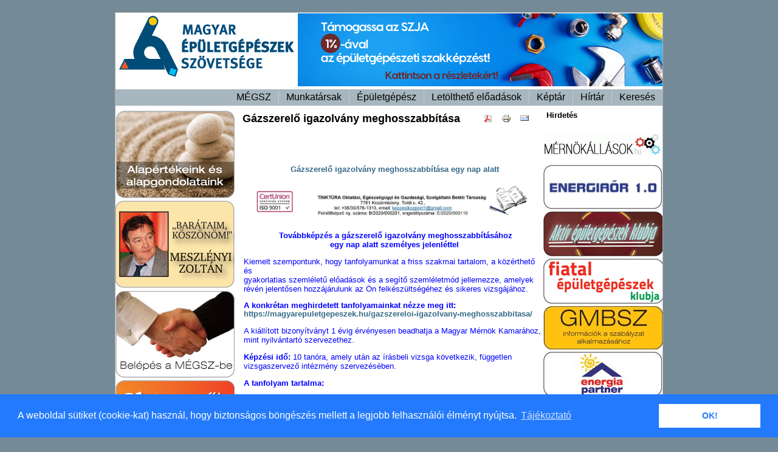

--- FILE ---
content_type: text/html; charset=utf-8
request_url: http://www.megsz.hu/megsz/hirtar/aktualis-hirek/92-szakmai-kepzeseink/4569-regisztralt-gazszerelk.html
body_size: 5464
content:
<!DOCTYPE html PUBLIC "-//W3C//DTD XHTML 1.0 Transitional//EN" "http://www.w3.org/TR/xhtml1/DTD/xhtml1-transitional.dtd">
<html xmlns="http://www.w3.org/1999/xhtml" xml:lang="hu-hu" lang="hu-hu" >
<head>
  <base href="http://www.megsz.hu/megsz/hirtar/aktualis-hirek/92-szakmai-kepzeseink/4569-regisztralt-gazszerelk.html" />
  <meta http-equiv="content-type" content="text/html; charset=utf-8" />
  <meta name="robots" content="index, follow" />
  <meta name="keywords" content="Épületgépészet, épületgépészek" />
  <meta name="title" content="Gázszerelő igazolvány meghosszabbítása " />
  <meta name="author" content="Administrator" />
  <meta name="description" content=" Gázszerelő igazolvány meghosszabbítása egy nap alatt  Továbbképzés a gázszerelő igazolvány meghosszabbításához egy nap alatt személyes" />
  <meta name="generator" content="Joomla! 1.5 - Open Source Content Management + SEOSimple (http://daobydesign.com)" />
  <title>Gázszerelő igazolvány meghosszabbítása  | Magyar Épületgépészek Szövetsége</title>
  <link href="/megsz/templates/megsz-main/favicon.ico" rel="shortcut icon" type="image/x-icon" />
  <link rel="stylesheet" href="http://www.megsz.hu/megsz/modules/mod_superfishmenu/tmpl/css/superfish.css" type="text/css" />
  <script type="text/javascript" src="/megsz/media/system/js/mootools.js"></script>
  <script type="text/javascript" src="/megsz/media/system/js/caption.js"></script>
  <script type="text/javascript" src="http://www.megsz.hu/megsz/modules/mod_superfishmenu/tmpl/js/jquery.js"></script>
  <script type="text/javascript" src="http://www.megsz.hu/megsz/modules/mod_superfishmenu/tmpl/js/jquery.event.hover.js"></script>
  <script type="text/javascript" src="http://www.megsz.hu/megsz/modules/mod_superfishmenu/tmpl/js/superfish.js"></script>
  <script type="text/javascript">
jQuery.noConflict();
jQuery(function($){ $("ul.sf-menu").superfish({hoverClass:'sfHover', pathClass:'active', pathLevels:0, delay:800, animation:{height:'show'}, speed:'def', autoArrows:1, dropShadows:1}) });
jQuery.event.special.hover.delay = 100;
jQuery.event.special.hover.speed = 100;

  </script>

<link rel="stylesheet" href="/megsz/templates/system/css/system.css" type="text/css" />
<link rel="stylesheet" href="/megsz/templates/system/css/general.css" type="text/css" />
<link rel="stylesheet" href="/megsz/templates/megsz-main/css/template.css" type="text/css" />

<!--[if lte IE 7]>
<link href="/megsz/templates/megsz-first/css/ieonly.css" rel="stylesheet" type="text/css" />
<![endif]-->

<script>
window.addEventListener("load", function(){
window.cookieconsent.initialise({
  "palette": {
    "popup": {
      "background": "#237afc"
    },
    "button": {
      "background": "#fff",
      "text": "#237afc"
    }
  },
  "content": {
    "message": "A weboldal s&#252;tiket (cookie-kat) haszn&#225;l, hogy biztons&#225;gos b&#246;ng&#233;sz&#233;s mellett a legjobb felhaszn&#225;l&#243;i &#233;lm&#233;nyt ny&#250;jtsa.",
    "dismiss": "OK!",
    "link": "T&#225;j&#233;koztat&#243;",
    "href": "http://www.megsz.hu/megsz/szovetseg/2018-05-10-09-52-00.html"
  }
})});
</script>


<script type="text/javascript">
					  var _gaq = _gaq || [];
					  
					  _gaq.push(['_setAccount', 'UA-27677912-1']);
						_gaq.push(['_trackPageview']);
					
					  (function() {
						var ga = document.createElement('script'); ga.type = 'text/javascript'; ga.async = true;
						ga.src = ('https:' == document.location.protocol ? 'https://ssl' : 'http://www') + '.google-analytics.com/ga.js';
						var s = document.getElementsByTagName('script')[0]; s.parentNode.insertBefore(ga, s);
					  })();
					</script>

</head>
<link rel="stylesheet" type="text/css" href="//cdnjs.cloudflare.com/ajax/libs/cookieconsent2/3.0.3/cookieconsent.min.css" />
<script src="//cdnjs.cloudflare.com/ajax/libs/cookieconsent2/3.0.3/cookieconsent.min.js"></script>       
<body bgcolor="#748A96">
<div align="center">

	<div id="body_container">

    	<div id="tpl_header">
          <div id="logo"><ul class="menu"><li style="list-style:none;" class="item411"><a href="http://megsz.hu/megsz/"><img src="/megsz/images/stories/megsz_logo.jpg" alt="" /></a></li></ul></div>
		  <div id="banner"><div class="bannergroup">

<div class="banneritem"><a href="/megsz/component/banners/click/361.html" target="_blank"><img src="https://megsz.hu/megsz/images/banners/megsz_1_610_124_1.png" alt="Hirdetés" /></a><div class="clr"></div>
	</div>

</div></div>
        </div>
		<div id="hmenu_outer">
			<div id="hmenu"><ul class="menu sf-menu sf-horizontal"><li class="parent item191"><a href="#"><span>MÉGSZ</span></a><ul><li class="first-child item331"><a href="/megsz/szovetseg/celjaink.html"><span>Céljaink</span></a></li><li class="item201"><a href="/megsz/szovetseg/alapszabaly.html"><span>Alapszabály</span></a></li><li class="item211"><a href="/megsz/szovetseg/vezetseg.html"><span>Vezetőség</span></a></li><li class="item521"><a href="/megsz/szovetseg/minseg-politika.html"><span>Minőségpolitika</span></a></li><li class="item491"><a href="/megsz/szovetseg/tagjaink.html"><span>Tagjaink</span></a></li><li class="item1079"><a href="/megsz/szovetseg/tagjeloeltek.html"><span>Tagjelöltek</span></a></li><li class="item1076"><a href="https://tagbelepes.megsz.hu/"><span>Tagbelépés</span></a></li><li class="item1085"><a href="/megsz/szovetseg/2018-05-10-09-52-00.html"><span>Adatvédelem</span></a></li><li class="item1090"><a href="/megsz/szovetseg/jogi-nyilatkozat.html"><span>Jogi nyilatkozat</span></a></li><li class="item1089"><a href="/megsz/szovetseg/2021-02-08-17-22-47.html"><span>Bankszámla</span></a></li><li class="last-child item1086"><a href="/megsz/szovetseg/impresszum.html"><span>Impresszum</span></a></li></ul></li><li class="item61"><a href="/megsz/munkatarsak.html"><span>Munkatársak</span></a></li><li class="item1091"><a href="https://epuletgepesz.hu" target="_blank"><span>Épületgépész</span></a></li><li class="item1080"><a href="/megsz/2015-05-13-13-23-48.html"><span>Letölthető előadások</span></a></li><li class="item181"><a href="/megsz/galeria.html"><span>Képtár</span></a></li><li class="parent active item221"><a href="#"><span>Hírtár</span></a><ul><li id="current" class="first-child active item21"><a href="/megsz/hirtar/aktualis-hirek.html"><span>Aktuális hírek</span></a></li><li class="item241"><a href="/megsz/hirtar/eu-hirek.html"><span>EU hírek</span></a></li><li class="item251"><a href="/megsz/hirtar/co-hirek.html"><span>CO hírek</span></a></li><li class="last-child item921"><a href="/megsz/hirtar/archivum.html"><span>Archívum</span></a></li></ul></li><li class="last-child item401"><a href="http://megsz.hu/megsz/kereses.html"><span>Keresés</span></a></li></ul>
</div>
        </div>
        <div class="clear"></div>

        <div id="site_container_lr">

        	<div id="left_container">		<div class="moduletable_menu">
					<ul class="menu"><li style="list-style:none;" class="item1073"><a href="/megsz/alapertekeink-es-alapgondolataink.html"><img src="/megsz/images/stories/alapertekeink_nagy.jpg" alt="" /></a></li><li style="list-style:none;" class="item261"><a href="/megsz/meszlenyi-zoltan.html"><img src="/megsz/images/stories/meszlenyi_nagy.jpg" alt="" /></a></li><li style="list-style:none;" class="item131"><a href="https://tagbelepes.megsz.hu/"><img src="/megsz/images/stories/tagbelepo.jpg" alt="" /></a></li></ul>		</div>
			<div class="moduletable_menu">
					<ul class="menu"><li style="list-style:none;" class="item1084"><a href="http://budapestgaz.hu/" target="_blank"><img src="/megsz/images/stories/gaztervezok gazszerelok.jpg" alt="" /></a></li><li style="list-style:none;" class="item511"><a href="/megsz/cegkeres.html"><img src="/megsz/images/stories/cegkereso_uj.jpg" alt="" /></a></li><li style="list-style:none;" class="item1074"><a href="/megsz/epueletgepesz-szaklap.html"><img src="/megsz/images/stories/epuletgepesz_gomb.jpg" alt="" /></a></li></ul>		</div>
	</div>
        	<div id="right_container">		<div class="moduletable">
					<h3>Hirdetés</h3>
					<div class="bannergroup">


	<div class="bannerfooter">
		 <br>	</div>
</div>		</div>
			<div class="moduletable">
					<div class="bannergroup">

<div class="banneritem"><a href="/megsz/component/banners/click/331.html" target="_blank"><img src="https://megsz.hu/megsz/images/banners/mernokallasok_logo1.gif" alt="Hirdetés" /></a><div class="clr"></div>
	</div>

	<div class="bannerfooter">
		 <br>	</div>
</div>		</div>
			<div class="moduletable_menu">
					<ul class="menu"><li style="list-style:none;" class="item781"><a href="/megsz/energiaor.html"><img src="/megsz/images/stories/energiaor_koz_gomb.jpg" alt="" /></a></li><li style="list-style:none;" class="item1082"><a href="http://aktivepuletgepeszek.hu/"><img src="/megsz/images/stories/aktiv epuletgepeszek gomb.jpg" alt="" /></a></li><li style="list-style:none;" class="item1083"><a href="http://fiatalepuletgepeszek.hu/"><img src="/megsz/images/stories/fiatal epuletgepeszek gomb.jpg" alt="" /></a></li></ul>		</div>
			<div class="moduletable_menu">
					<ul class="menu"><li style="list-style:none;" class="item291"><a href="/megsz/gmbsz.html"><img src="/megsz/images/stories/gmbsz.jpg" alt="" /></a></li><li style="list-style:none;" class="item841"><a href="http://www.energiapartner.hu"><img src="/megsz/images/stories/energiapartner_kozepes.jpg" alt="" /></a></li></ul>		</div>
			<div class="moduletable_menu">
					<ul class="menu"><li style="list-style:none;" class="item301"><a href="http://megsz.hu/megsz/tagjain-honlapja.html"><img src="/megsz/images/stories/taghonlap.jpg" alt="" /></a></li><li style="list-style:none;" class="item311"><a href="http://megsz.hu/megsz/tagjaink-informacios-oldalai.html"><img src="/megsz/images/stories/taginfo.jpg" alt="" /></a></li><li style="list-style:none;" class="item321"><a href="https://magyarepuletgepeszek.hu/partolo-tagjaink/" target="_blank"><img src="/megsz/images/stories/partolo.jpg" alt="" /></a></li></ul>		</div>
	</div>

          	<div id="content_container">
	        	
    	        <table class="contentpaneopen">
<tr>
		<td class="contentheading" width="100%">
					Gázszerelő igazolvány meghosszabbítása 			</td>
						<td align="right" width="100%" class="buttonheading">
		<a href="/megsz/hirtar/aktualis-hirek/92-szakmai-kepzeseink/4569-regisztralt-gazszerelk.pdf" title="PDF" onclick="window.open(this.href,'win2','status=no,toolbar=no,scrollbars=yes,titlebar=no,menubar=no,resizable=yes,width=640,height=480,directories=no,location=no'); return false;" rel="nofollow"><img src="/megsz/images/M_images/pdf_button.png" alt="PDF"  /></a>		</td>
		
				<td align="right" width="100%" class="buttonheading">
		<a href="/megsz/hirtar/aktualis-hirek/92-szakmai-kepzeseink/4569-regisztralt-gazszerelk.html?tmpl=component&amp;print=1&amp;layout=default&amp;page=" title="Nyomtatás" onclick="window.open(this.href,'win2','status=no,toolbar=no,scrollbars=yes,titlebar=no,menubar=no,resizable=yes,width=640,height=480,directories=no,location=no'); return false;" rel="nofollow"><img src="/megsz/images/M_images/printButton.png" alt="Nyomtatás"  /></a>		</td>
		
				<td align="right" width="100%" class="buttonheading">
		<a href="/megsz/component/mailto/?tmpl=component&amp;link=b4db71e222aaa1d6adcd4aa1938f6fada8c483b1" title="E-mail" onclick="window.open(this.href,'win2','width=400,height=350,menubar=yes,resizable=yes'); return false;"><img src="/megsz/images/M_images/emailButton.png" alt="E-mail"  /></a>		</td>
					</tr>
</table>

<table class="contentpaneopen">



<tr>
<td valign="top">
<p style="text-align: center;"><strong><span style="font-size: 14pt; line-height: 107%;"></span></strong><span style="color: #ff6600; font-size: 14pt;"></span><strong><span style="font-size: 12pt; font-family: 'Tahoma', sans-serif; color: #ff6600;"> <br /></span></strong></p>
<table style="width: 500px;" border="0" cellpadding="0">
<tbody>
<tr>
<td style="padding: 0cm;" valign="top">
<p style="text-align: center;"><span style="font-family: tahoma, arial, helvetica, sans-serif; font-size: 10pt;"><strong><span style="color: #ff6600;"><a href="https://magyarepuletgepeszek.hu/tanfolyam/" target="_blank">Gázszerelő igazolvány meghosszabbítása egy nap alatt</a></span></strong></span></p>
<p style="text-align: center;"><img src="/megsz/images/stories/MEGSZ-honlap/tinktura.png" alt="tinktura" width="450" height="68" /></p>
<p style="text-align: center;"><span style="font-family: tahoma, arial, helvetica, sans-serif; font-size: 10pt;"><strong><span style="color: blue;"> Továbbképzés a</span> </strong><span style="color: blue;"> <strong>gázszerelő igazolvány meghosszabbításához <br />egy nap alatt személyes jelenléttel</strong></span></span></p>
<p><span style="color: blue; font-family: tahoma, arial, helvetica, sans-serif; font-size: 10pt;">Kiemelt szempontunk, hogy tanfolyamunkat a friss szakmai tartalom, a közérthető és <br />gyakorlatias szemléletű előadások és a segítő szemléletmód jellemezze, amelyek <br />révén jelentősen hozzájárulunk az Ön felkészültségéhez és sikeres vizsgájához.</span></p>
<p><strong><span style="font-size: 10pt; line-height: 107%; font-family: 'Tahoma', sans-serif; color: blue;">A konkrétan meghirdetett tanfolyamainkat nézze meg itt: <a href="https://magyarepuletgepeszek.hu/gazszereloi-igazolvany-meghosszabbitasa/">https://magyarepuletgepeszek.hu/gazszereloi-igazolvany-meghosszabbitasa/</a></span></strong></p>
<p><span style="color: blue; font-family: tahoma, arial, helvetica, sans-serif; font-size: 10pt;">A kiállított bizonyítványt 1 évig érvényesen beadhatja a Magyar Mérnök Kamarához,  <br />mint nyilvántartó szervezethez.</span></p>
<p><span style="font-family: tahoma, arial, helvetica, sans-serif; font-size: 10pt;"><strong><span style="color: blue;">Képzési idő:</span> </strong><span style="color: blue;"> 10 tanóra, amely után az írásbeli vizsga következik, független <br />vizsgaszervező intézmény szervezésében.</span></span></p>
<p><span style="font-family: tahoma, arial, helvetica, sans-serif; font-size: 10pt;"><strong><span style="color: blue;">A tanfolyam tartalma:</span> </strong> </span></p>
<p><span style="color: blue; font-family: tahoma, arial, helvetica, sans-serif; font-size: 10pt;">- A gázcsatlakozó és a felhasználói berendezésekre vonatkozó jogszabályi változások</span></p>
<p><span style="color: blue; font-family: tahoma, arial, helvetica, sans-serif; font-size: 10pt;">- Az üzemvitel, a karbantartás, a műszaki-biztonsági ellenőrzés naprakész ismerete</span></p>
<p><span style="color: blue; font-family: tahoma, arial, helvetica, sans-serif; font-size: 10pt;"> Az előadások végén kérdések, válaszok.</span></p>
<p><span style="font-family: tahoma, arial, helvetica, sans-serif; font-size: 10pt;"><strong><span style="color: blue;">A tanfolyam díja: </span> </strong><span style="color: blue;">25.000 Ft + 8.900 Ft vizsgadíj</span></span></p>
<p><span style="font-family: tahoma, arial, helvetica, sans-serif; font-size: 10pt;"><strong><span style="color: blue;">Kedvezmények a tanfolyami díjból</span> </strong><span style="color: blue;"> (a vizsgadíjra nem vonatkozik):</span></span></p>
<p><span style="color: blue; font-family: tahoma, arial, helvetica, sans-serif; font-size: 10pt;">MÉGSZ-tagnak/tagjelöltnek 20%: 20.000 Ft</span></p>
<p><span style="color: blue; font-family: tahoma, arial, helvetica, sans-serif; font-size: 10pt;">Ugyanattól a cégtől a második és minden további résztvevőnek 5%: 23.750 Ft</span></p>
<p><span style="font-family: tahoma, arial, helvetica, sans-serif; font-size: 10pt;"><strong><span style="color: blue;">Ingyenes szolgáltatás:</span> </strong><span style="color: blue;"> tanácsadás, információ nyújtás az igazolvány meghosszab-<br />bításának ügyintézéséhez.</span></span></p>
<p><span style="font-family: tahoma, arial, helvetica, sans-serif; font-size: 10pt;"><span style="color: blue;">A továbbképzést a Tinktúra Oktatási, Egészségügyi és Gazdasági, Szolgáltató Bt. <br />(felnőttképzési nyilvántartási szám: B/2020/000201, engedélyszám E/2020/000110) <br />végzi, a Budapest Főváros Kormányhivatala által kiadott engedélyszám: <br />BP/0102/1701-2/2022) Telefon: +36 30 576 13 13,<br />email: </span>
 <script language='JavaScript' type='text/javascript'>
 <!--
 var prefix = 'm&#97;&#105;lt&#111;:';
 var suffix = '';
 var attribs = '';
 var path = 'hr' + 'ef' + '=';
 var addy67618 = 'k&#101;pz&#101;s&#105;k&#111;zp&#111;nt1' + '&#64;';
 addy67618 = addy67618 + 'gm&#97;&#105;l' + '&#46;' + 'c&#111;m';
 document.write( '<a ' + path + '\'' + prefix + addy67618 + suffix + '\'' + attribs + '>' );
 document.write( addy67618 );
 document.write( '<\/a>' );
 //-->
 </script><script language='JavaScript' type='text/javascript'>
 <!--
 document.write( '<span style=\'display: none;\'>' );
 //-->
 </script>Ezt a címet a spamrobotok ellen védjük. Engedélyezze a Javascript használatát, hogy megtekinthesse.
 <script language='JavaScript' type='text/javascript'>
 <!--
 document.write( '</' );
 document.write( 'span>' );
 //-->
 </script><span style="color: blue;">, <br />honlap: </span><a href="http://levlista.megsz.hu/index.php?subid=11&option=com_acymailing&ctrl=url&urlid=1956&mailid=887">http://humanszolgaltatas.hu/tinkturabt</a> </span></p>
<p style="margin-bottom: 12pt;"><span style="color: blue; font-family: tahoma, arial, helvetica, sans-serif; font-size: 10pt;">A MÉGSZ a tanfolyam szakmai és kommunikációs partnere.</span></p>
<p style="text-align: center;"><a href="http://levlista.megsz.hu/index.php?subid=11&option=com_acymailing&ctrl=url&urlid=1958&mailid=887"><span style="font-family: tahoma, arial, helvetica, sans-serif; font-size: 10pt;"><strong><span style="background: yellow;">Adatlap a jelentkezéshez itt</span></strong></span></a></p>
<p style="text-align: center;"><span style="font-size: 10pt; color: blue; font-family: tahoma, arial, helvetica, sans-serif;"> <br /> <strong>További információk:</strong></span></p>
<p style="text-align: center;"><span style="font-size: 10pt; color: blue; font-family: tahoma, arial, helvetica, sans-serif;">Kliegl Edit<br /> munkanapokon: 8-16 óra között<br /> telefonszám: +36/30/866-78-84 <br />
 <script language='JavaScript' type='text/javascript'>
 <!--
 var prefix = 'm&#97;&#105;lt&#111;:';
 var suffix = '';
 var attribs = '';
 var path = 'hr' + 'ef' + '=';
 var addy37430 = '&#111;kt&#97;t&#97;s.m&#101;gsz' + '&#64;';
 addy37430 = addy37430 + 'gm&#97;&#105;l' + '&#46;' + 'c&#111;m';
 document.write( '<a ' + path + '\'' + prefix + addy37430 + suffix + '\'' + attribs + '>' );
 document.write( addy37430 );
 document.write( '<\/a>' );
 //-->
 </script><script language='JavaScript' type='text/javascript'>
 <!--
 document.write( '<span style=\'display: none;\'>' );
 //-->
 </script>Ezt a címet a spamrobotok ellen védjük. Engedélyezze a Javascript használatát, hogy megtekinthesse.
 <script language='JavaScript' type='text/javascript'>
 <!--
 document.write( '</' );
 document.write( 'span>' );
 //-->
 </script><br /></span></p>
<p style="text-align: center;"></p>
</td>
</tr>
<tr>
<td style="padding: 0cm;" valign="top">
<p style="text-align: center;"><span style="font-family: tahoma, arial, helvetica, sans-serif; font-size: 10pt;"><strong><span style="color: #ff6600;"></span></strong></span></p>
</td>
</tr>
</tbody>
</table>
<p> </p>
<p> </p>
<p> </p>
<p style="text-align: center;"><strong><span style="font-size: 12pt; font-family: 'Tahoma', sans-serif; color: #ff6600;"></span></strong></p>
<p> </p>
<table border="0" cellpadding="0">
<tbody>
<tr>
<td valign="top">
<p>          </p>
</td>
</tr>
</tbody>
</table></td>
</tr>

<tr>
	<td class="modifydate">
		Módosítás dátuma: 2023. augusztus 25. péntek, 10:24	</td>
</tr>
</table>
<span class="article_separator">&nbsp;</span>

        	</div>

            <div class="clear"></div>

        </div>

    </div>

    <div class="site_footer"><span class="ft_joomla">Impresszum<br></span></div>
</div>
</body>
</html>


--- FILE ---
content_type: text/css
request_url: http://www.megsz.hu/megsz/templates/megsz-main/css/template.css
body_size: 1204
content:
@charset "UTF-8";
/* CSS Document */

body {
	margin:8px;
	padding:0;
	color:#000;
}

body, th, tr {
	font-family:Verdana, Helvetica, sans-serif;
	color:#000;
	font-size:13px;
}

.componentheading {
	font-size:22px;
	font-weight:bold;
}

.contentheading {
	font-size:18px;
	font-weight:bold;
}

.contentpane {
  font-family:Verdana, Helvetica, sans-serif;
	font-size:13px;
}

.contentpaneopen {
  font-family:Verdana, Helvetica, sans-serif;
  font-size:13px;
}


.modifydate {
	font-size:11px;
	color:#444;
}

div.ev_repeatexception {display:none;}

.lead {
  font-size:14px;
 }

span.small, td.createdate {
	font-size:11px;
	color:#444;
}

.pagenav {
	color:#444;
}

a {
	text-decoration:none;
	color:#356987;
}

a:hover {
	color:#356987;
}

.clear {
	clear:both;
}

a.readon {
	float: right;
	margin-top: 0px;
	padding: 1px 5px 1px 14px;
	border: 1px solid #F6F6F6;
	display: block;
	background: url(../images/arrow.png) no-repeat 5px 48%;
	color: #006699;
	font-weight: bold;
	text-decoration: none;
}

a.readon:hover, a.readon:active, a.readon:focus {
	border: 1px solid #ECECEC;
	background: url(../images/arrow.png) no-repeat 5px 48% #FFFFFF;
}

form, fieldset, img {
	border:none;
}

img {

	margin-right:10px;
}

input {
	margin:4px;
}

div#body_container {
	width:900px;
	margin-top:20px;
	border:1px solid #aeaeae;
	background-color:#FFF;
	text-align:left;
	overflow:hidden;
}

div#tpl_header {
	width:900px;
	height:121px;
	overflow:hidden;
}


div#logo {
   position:relative;
   margin-top:-13px;
   margin-left:-40px;
   overflow:hidden;
   z-index:1000;
}


div#banner {
   position:relative;
   margin-top:-126px;
   margin-left:300px;
   overflow:hidden;
   z-index:1000;
}

div#hmenu_outer {
    width:900px;
    height:27px;
    margin-top:5px;
    margin-bottom:3px;
	background-color:#A7B6BF;
}

div#hmenu {
    float:right;
    height:25px;
	font-size:14px;
    margin-top:1px;
    margin-right:-1px;
	background-color:#A7B6BF;
    z-index:13000;
}

div#search {
    float:right;
	font-size:12px;
	margin-top:0px;
    z-index:13000;
}


span.site_name {
	padding:50px 0 0 134px;
	display:block;
	font-size:16px;
}

div.spc_header {
	height:1px;
	border-bottom:2px dotted #666;
	background-color:#ffffff;
}


div#site_container_n {
}

div#site_container_l {
	background-repeat:repeat-y;
	background-position:left top;
}

div#site_container_r {
	background-repeat:repeat-y;
	background-position:left top;
}

div#site_container_lr {
	background-repeat:repeat-y;
	background-position:left top;
}

div#left_container {
	width:196px;
	margin-top:5px;
	float:left;
	overflow:hidden;
}

div#right_container {
	width:196px;
	margin-top:5px;
	float:right;
	overflow:hidden;
}

div#content_container {
	overflow:hidden;
	padding:5px 10px 5px 10px;
}

div#content_container a {
    color:#356987;
}

div#content_container a:hover {
   
}




div.moduletable_menu, div.moduletable {
	margin-bottom:0px;
}

div.moduletable_menu, div.moduletable tr {

}

div.moduletable_menu h3, div.moduletable h3 {
	font-weight:bold;
	font-size:13px;
    color:black;
	background-color:#ffffff;
	padding-left:5px;
	padding-bottom:5px;
	display:block;
	margin:0;
}

div.moduletable_menu ul, div.moduletable_menu li {
	margin:0;
	padding:0;
	list-style:none;
}

div.moduletable_menu ul li {
	padding-bottom:4px;

}

div.moduletable_menu ul li a {

	display:block;
}

div.moduletable_menu ul li a:hover {
	color: black;
}

div.moduletable_menu ul li a:active {
	color:black;
}

div.moduletable_menu ul li.active a {
	color:black;
}


div.moduletable_menu ul li ul li{
	border:none;
}

div.moduletable_menu ul li ul li a {

	display:block;
}

div.moduletable_menu ul li ul li ul li a {

	display:block;
}

div.site_footer {
	width:900px;
	font-size:10px;
	color:#fff;
	display:block;
}

div.site_footer a {
	color:#fff;
    font-size:10px;
    padding-left:20px;
}

div.site_footer a:hover {
	color:#ccc;
}

div.site_footer span.ft_joomla {
	text-align:left;
    font-size:10px;
	font-weight:bold;
	display:block;
	width:890px;
    padding-left: 10px;
	height:14px;
	color:#fff;
	background:black;
}

div.site_footer span.ft_link {
	text-align:right;
	display:inline-block;
	width:159px;
}
